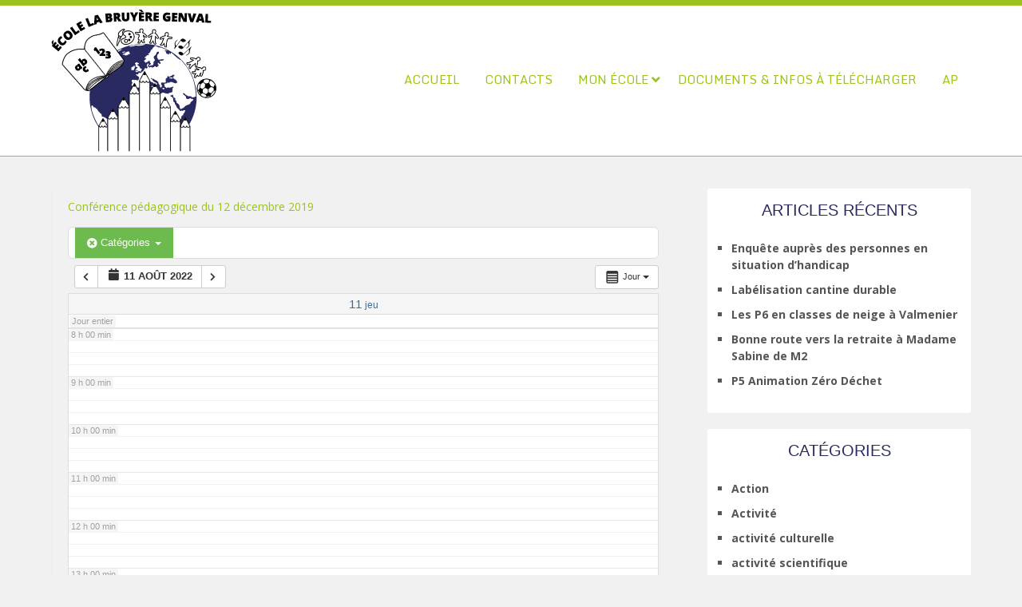

--- FILE ---
content_type: text/html; charset=UTF-8
request_url: https://ecoles.rixensart.be/genval/calendar/action~oneday/exact_date~1660168800/cat_ids~24,26,10,22,5/request_format~json/
body_size: 9314
content:
<!DOCTYPE html>

<html lang="fr-FR" xmlns:og="http://opengraphprotocol.org/schema/" xmlns:fb="http://www.facebook.com/2008/fbml">

<head>

<meta charset="UTF-8" />

<meta name="viewport" content="width=device-width" />

<link rel="profile" href="http://gmpg.org/xfn/11" />

<link rel="pingback" href="https://ecoles.rixensart.be/genval/xmlrpc.php" />

<title>Calendar &#8211; Ecole La Bruyère Genval</title>
<meta name='robots' content='max-image-preview:large' />
<link rel='dns-prefetch' href='//fonts.googleapis.com' />
<link rel="alternate" type="application/rss+xml" title="Ecole La Bruyère Genval &raquo; Flux" href="https://ecoles.rixensart.be/genval/feed/" />
<link rel="alternate" type="application/rss+xml" title="Ecole La Bruyère Genval &raquo; Flux des commentaires" href="https://ecoles.rixensart.be/genval/comments/feed/" />
<meta property="og:title" content="Calendar"/><meta property="og:type" content="article"/><meta property="og:url" content="https://ecoles.rixensart.be/genval/calendar/"/><meta property="og:description" content="Conférence pédagogique du 12 décembre 2019" /><meta property="og:site_name" content="NOM DE MON SITE"/><meta property="og:image" content=""/><link rel="image_src" href="" /><script>
window._wpemojiSettings = {"baseUrl":"https:\/\/s.w.org\/images\/core\/emoji\/15.0.3\/72x72\/","ext":".png","svgUrl":"https:\/\/s.w.org\/images\/core\/emoji\/15.0.3\/svg\/","svgExt":".svg","source":{"concatemoji":"https:\/\/ecoles.rixensart.be\/genval\/wp-includes\/js\/wp-emoji-release.min.js?ver=6.5.7"}};
/*! This file is auto-generated */
!function(i,n){var o,s,e;function c(e){try{var t={supportTests:e,timestamp:(new Date).valueOf()};sessionStorage.setItem(o,JSON.stringify(t))}catch(e){}}function p(e,t,n){e.clearRect(0,0,e.canvas.width,e.canvas.height),e.fillText(t,0,0);var t=new Uint32Array(e.getImageData(0,0,e.canvas.width,e.canvas.height).data),r=(e.clearRect(0,0,e.canvas.width,e.canvas.height),e.fillText(n,0,0),new Uint32Array(e.getImageData(0,0,e.canvas.width,e.canvas.height).data));return t.every(function(e,t){return e===r[t]})}function u(e,t,n){switch(t){case"flag":return n(e,"\ud83c\udff3\ufe0f\u200d\u26a7\ufe0f","\ud83c\udff3\ufe0f\u200b\u26a7\ufe0f")?!1:!n(e,"\ud83c\uddfa\ud83c\uddf3","\ud83c\uddfa\u200b\ud83c\uddf3")&&!n(e,"\ud83c\udff4\udb40\udc67\udb40\udc62\udb40\udc65\udb40\udc6e\udb40\udc67\udb40\udc7f","\ud83c\udff4\u200b\udb40\udc67\u200b\udb40\udc62\u200b\udb40\udc65\u200b\udb40\udc6e\u200b\udb40\udc67\u200b\udb40\udc7f");case"emoji":return!n(e,"\ud83d\udc26\u200d\u2b1b","\ud83d\udc26\u200b\u2b1b")}return!1}function f(e,t,n){var r="undefined"!=typeof WorkerGlobalScope&&self instanceof WorkerGlobalScope?new OffscreenCanvas(300,150):i.createElement("canvas"),a=r.getContext("2d",{willReadFrequently:!0}),o=(a.textBaseline="top",a.font="600 32px Arial",{});return e.forEach(function(e){o[e]=t(a,e,n)}),o}function t(e){var t=i.createElement("script");t.src=e,t.defer=!0,i.head.appendChild(t)}"undefined"!=typeof Promise&&(o="wpEmojiSettingsSupports",s=["flag","emoji"],n.supports={everything:!0,everythingExceptFlag:!0},e=new Promise(function(e){i.addEventListener("DOMContentLoaded",e,{once:!0})}),new Promise(function(t){var n=function(){try{var e=JSON.parse(sessionStorage.getItem(o));if("object"==typeof e&&"number"==typeof e.timestamp&&(new Date).valueOf()<e.timestamp+604800&&"object"==typeof e.supportTests)return e.supportTests}catch(e){}return null}();if(!n){if("undefined"!=typeof Worker&&"undefined"!=typeof OffscreenCanvas&&"undefined"!=typeof URL&&URL.createObjectURL&&"undefined"!=typeof Blob)try{var e="postMessage("+f.toString()+"("+[JSON.stringify(s),u.toString(),p.toString()].join(",")+"));",r=new Blob([e],{type:"text/javascript"}),a=new Worker(URL.createObjectURL(r),{name:"wpTestEmojiSupports"});return void(a.onmessage=function(e){c(n=e.data),a.terminate(),t(n)})}catch(e){}c(n=f(s,u,p))}t(n)}).then(function(e){for(var t in e)n.supports[t]=e[t],n.supports.everything=n.supports.everything&&n.supports[t],"flag"!==t&&(n.supports.everythingExceptFlag=n.supports.everythingExceptFlag&&n.supports[t]);n.supports.everythingExceptFlag=n.supports.everythingExceptFlag&&!n.supports.flag,n.DOMReady=!1,n.readyCallback=function(){n.DOMReady=!0}}).then(function(){return e}).then(function(){var e;n.supports.everything||(n.readyCallback(),(e=n.source||{}).concatemoji?t(e.concatemoji):e.wpemoji&&e.twemoji&&(t(e.twemoji),t(e.wpemoji)))}))}((window,document),window._wpemojiSettings);
</script>
<link rel='stylesheet' id='ai1ec_style-css' href='//ecoles.rixensart.be/genval/wp-content/plugins/all-in-one-event-calendar/public/themes-ai1ec/vortex/css/ai1ec_parsed_css.css?ver=3.0.0' media='all' />
<style id='wp-emoji-styles-inline-css'>

	img.wp-smiley, img.emoji {
		display: inline !important;
		border: none !important;
		box-shadow: none !important;
		height: 1em !important;
		width: 1em !important;
		margin: 0 0.07em !important;
		vertical-align: -0.1em !important;
		background: none !important;
		padding: 0 !important;
	}
</style>
<link rel='stylesheet' id='wp-block-library-css' href='https://ecoles.rixensart.be/genval/wp-includes/css/dist/block-library/style.min.css?ver=6.5.7' media='all' />
<style id='classic-theme-styles-inline-css'>
/*! This file is auto-generated */
.wp-block-button__link{color:#fff;background-color:#32373c;border-radius:9999px;box-shadow:none;text-decoration:none;padding:calc(.667em + 2px) calc(1.333em + 2px);font-size:1.125em}.wp-block-file__button{background:#32373c;color:#fff;text-decoration:none}
</style>
<style id='global-styles-inline-css'>
body{--wp--preset--color--black: #000000;--wp--preset--color--cyan-bluish-gray: #abb8c3;--wp--preset--color--white: #ffffff;--wp--preset--color--pale-pink: #f78da7;--wp--preset--color--vivid-red: #cf2e2e;--wp--preset--color--luminous-vivid-orange: #ff6900;--wp--preset--color--luminous-vivid-amber: #fcb900;--wp--preset--color--light-green-cyan: #7bdcb5;--wp--preset--color--vivid-green-cyan: #00d084;--wp--preset--color--pale-cyan-blue: #8ed1fc;--wp--preset--color--vivid-cyan-blue: #0693e3;--wp--preset--color--vivid-purple: #9b51e0;--wp--preset--gradient--vivid-cyan-blue-to-vivid-purple: linear-gradient(135deg,rgba(6,147,227,1) 0%,rgb(155,81,224) 100%);--wp--preset--gradient--light-green-cyan-to-vivid-green-cyan: linear-gradient(135deg,rgb(122,220,180) 0%,rgb(0,208,130) 100%);--wp--preset--gradient--luminous-vivid-amber-to-luminous-vivid-orange: linear-gradient(135deg,rgba(252,185,0,1) 0%,rgba(255,105,0,1) 100%);--wp--preset--gradient--luminous-vivid-orange-to-vivid-red: linear-gradient(135deg,rgba(255,105,0,1) 0%,rgb(207,46,46) 100%);--wp--preset--gradient--very-light-gray-to-cyan-bluish-gray: linear-gradient(135deg,rgb(238,238,238) 0%,rgb(169,184,195) 100%);--wp--preset--gradient--cool-to-warm-spectrum: linear-gradient(135deg,rgb(74,234,220) 0%,rgb(151,120,209) 20%,rgb(207,42,186) 40%,rgb(238,44,130) 60%,rgb(251,105,98) 80%,rgb(254,248,76) 100%);--wp--preset--gradient--blush-light-purple: linear-gradient(135deg,rgb(255,206,236) 0%,rgb(152,150,240) 100%);--wp--preset--gradient--blush-bordeaux: linear-gradient(135deg,rgb(254,205,165) 0%,rgb(254,45,45) 50%,rgb(107,0,62) 100%);--wp--preset--gradient--luminous-dusk: linear-gradient(135deg,rgb(255,203,112) 0%,rgb(199,81,192) 50%,rgb(65,88,208) 100%);--wp--preset--gradient--pale-ocean: linear-gradient(135deg,rgb(255,245,203) 0%,rgb(182,227,212) 50%,rgb(51,167,181) 100%);--wp--preset--gradient--electric-grass: linear-gradient(135deg,rgb(202,248,128) 0%,rgb(113,206,126) 100%);--wp--preset--gradient--midnight: linear-gradient(135deg,rgb(2,3,129) 0%,rgb(40,116,252) 100%);--wp--preset--font-size--small: 13px;--wp--preset--font-size--medium: 20px;--wp--preset--font-size--large: 36px;--wp--preset--font-size--x-large: 42px;--wp--preset--spacing--20: 0.44rem;--wp--preset--spacing--30: 0.67rem;--wp--preset--spacing--40: 1rem;--wp--preset--spacing--50: 1.5rem;--wp--preset--spacing--60: 2.25rem;--wp--preset--spacing--70: 3.38rem;--wp--preset--spacing--80: 5.06rem;--wp--preset--shadow--natural: 6px 6px 9px rgba(0, 0, 0, 0.2);--wp--preset--shadow--deep: 12px 12px 50px rgba(0, 0, 0, 0.4);--wp--preset--shadow--sharp: 6px 6px 0px rgba(0, 0, 0, 0.2);--wp--preset--shadow--outlined: 6px 6px 0px -3px rgba(255, 255, 255, 1), 6px 6px rgba(0, 0, 0, 1);--wp--preset--shadow--crisp: 6px 6px 0px rgba(0, 0, 0, 1);}:where(.is-layout-flex){gap: 0.5em;}:where(.is-layout-grid){gap: 0.5em;}body .is-layout-flex{display: flex;}body .is-layout-flex{flex-wrap: wrap;align-items: center;}body .is-layout-flex > *{margin: 0;}body .is-layout-grid{display: grid;}body .is-layout-grid > *{margin: 0;}:where(.wp-block-columns.is-layout-flex){gap: 2em;}:where(.wp-block-columns.is-layout-grid){gap: 2em;}:where(.wp-block-post-template.is-layout-flex){gap: 1.25em;}:where(.wp-block-post-template.is-layout-grid){gap: 1.25em;}.has-black-color{color: var(--wp--preset--color--black) !important;}.has-cyan-bluish-gray-color{color: var(--wp--preset--color--cyan-bluish-gray) !important;}.has-white-color{color: var(--wp--preset--color--white) !important;}.has-pale-pink-color{color: var(--wp--preset--color--pale-pink) !important;}.has-vivid-red-color{color: var(--wp--preset--color--vivid-red) !important;}.has-luminous-vivid-orange-color{color: var(--wp--preset--color--luminous-vivid-orange) !important;}.has-luminous-vivid-amber-color{color: var(--wp--preset--color--luminous-vivid-amber) !important;}.has-light-green-cyan-color{color: var(--wp--preset--color--light-green-cyan) !important;}.has-vivid-green-cyan-color{color: var(--wp--preset--color--vivid-green-cyan) !important;}.has-pale-cyan-blue-color{color: var(--wp--preset--color--pale-cyan-blue) !important;}.has-vivid-cyan-blue-color{color: var(--wp--preset--color--vivid-cyan-blue) !important;}.has-vivid-purple-color{color: var(--wp--preset--color--vivid-purple) !important;}.has-black-background-color{background-color: var(--wp--preset--color--black) !important;}.has-cyan-bluish-gray-background-color{background-color: var(--wp--preset--color--cyan-bluish-gray) !important;}.has-white-background-color{background-color: var(--wp--preset--color--white) !important;}.has-pale-pink-background-color{background-color: var(--wp--preset--color--pale-pink) !important;}.has-vivid-red-background-color{background-color: var(--wp--preset--color--vivid-red) !important;}.has-luminous-vivid-orange-background-color{background-color: var(--wp--preset--color--luminous-vivid-orange) !important;}.has-luminous-vivid-amber-background-color{background-color: var(--wp--preset--color--luminous-vivid-amber) !important;}.has-light-green-cyan-background-color{background-color: var(--wp--preset--color--light-green-cyan) !important;}.has-vivid-green-cyan-background-color{background-color: var(--wp--preset--color--vivid-green-cyan) !important;}.has-pale-cyan-blue-background-color{background-color: var(--wp--preset--color--pale-cyan-blue) !important;}.has-vivid-cyan-blue-background-color{background-color: var(--wp--preset--color--vivid-cyan-blue) !important;}.has-vivid-purple-background-color{background-color: var(--wp--preset--color--vivid-purple) !important;}.has-black-border-color{border-color: var(--wp--preset--color--black) !important;}.has-cyan-bluish-gray-border-color{border-color: var(--wp--preset--color--cyan-bluish-gray) !important;}.has-white-border-color{border-color: var(--wp--preset--color--white) !important;}.has-pale-pink-border-color{border-color: var(--wp--preset--color--pale-pink) !important;}.has-vivid-red-border-color{border-color: var(--wp--preset--color--vivid-red) !important;}.has-luminous-vivid-orange-border-color{border-color: var(--wp--preset--color--luminous-vivid-orange) !important;}.has-luminous-vivid-amber-border-color{border-color: var(--wp--preset--color--luminous-vivid-amber) !important;}.has-light-green-cyan-border-color{border-color: var(--wp--preset--color--light-green-cyan) !important;}.has-vivid-green-cyan-border-color{border-color: var(--wp--preset--color--vivid-green-cyan) !important;}.has-pale-cyan-blue-border-color{border-color: var(--wp--preset--color--pale-cyan-blue) !important;}.has-vivid-cyan-blue-border-color{border-color: var(--wp--preset--color--vivid-cyan-blue) !important;}.has-vivid-purple-border-color{border-color: var(--wp--preset--color--vivid-purple) !important;}.has-vivid-cyan-blue-to-vivid-purple-gradient-background{background: var(--wp--preset--gradient--vivid-cyan-blue-to-vivid-purple) !important;}.has-light-green-cyan-to-vivid-green-cyan-gradient-background{background: var(--wp--preset--gradient--light-green-cyan-to-vivid-green-cyan) !important;}.has-luminous-vivid-amber-to-luminous-vivid-orange-gradient-background{background: var(--wp--preset--gradient--luminous-vivid-amber-to-luminous-vivid-orange) !important;}.has-luminous-vivid-orange-to-vivid-red-gradient-background{background: var(--wp--preset--gradient--luminous-vivid-orange-to-vivid-red) !important;}.has-very-light-gray-to-cyan-bluish-gray-gradient-background{background: var(--wp--preset--gradient--very-light-gray-to-cyan-bluish-gray) !important;}.has-cool-to-warm-spectrum-gradient-background{background: var(--wp--preset--gradient--cool-to-warm-spectrum) !important;}.has-blush-light-purple-gradient-background{background: var(--wp--preset--gradient--blush-light-purple) !important;}.has-blush-bordeaux-gradient-background{background: var(--wp--preset--gradient--blush-bordeaux) !important;}.has-luminous-dusk-gradient-background{background: var(--wp--preset--gradient--luminous-dusk) !important;}.has-pale-ocean-gradient-background{background: var(--wp--preset--gradient--pale-ocean) !important;}.has-electric-grass-gradient-background{background: var(--wp--preset--gradient--electric-grass) !important;}.has-midnight-gradient-background{background: var(--wp--preset--gradient--midnight) !important;}.has-small-font-size{font-size: var(--wp--preset--font-size--small) !important;}.has-medium-font-size{font-size: var(--wp--preset--font-size--medium) !important;}.has-large-font-size{font-size: var(--wp--preset--font-size--large) !important;}.has-x-large-font-size{font-size: var(--wp--preset--font-size--x-large) !important;}
.wp-block-navigation a:where(:not(.wp-element-button)){color: inherit;}
:where(.wp-block-post-template.is-layout-flex){gap: 1.25em;}:where(.wp-block-post-template.is-layout-grid){gap: 1.25em;}
:where(.wp-block-columns.is-layout-flex){gap: 2em;}:where(.wp-block-columns.is-layout-grid){gap: 2em;}
.wp-block-pullquote{font-size: 1.5em;line-height: 1.6;}
</style>
<link rel='stylesheet' id='parent-style-css' href='https://ecoles.rixensart.be/genval/wp-content/themes/searchlight/style.css?ver=6.5.7' media='all' />
<link rel='stylesheet' id='searchlight-style-css' href='https://ecoles.rixensart.be/genval/wp-content/themes/searchlight_child/style.css?ver=6.5.7' media='all' />
<link rel='stylesheet' id='searchlight-gfonts1-css' href='//fonts.googleapis.com/css?family=Open+Sans%3A300italic%2C400italic%2C600italic%2C700italic%2C800italic%2C400%2C300%2C600%2C700%2C800&#038;ver=6.5.7' media='all' />
<link rel='stylesheet' id='searchlight-gfonts2-css' href='//fonts.googleapis.com/css?family=Monda%3A400%2C700&#038;ver=6.5.7' media='all' />
<link rel='stylesheet' id='font-awesome5-css' href='https://ecoles.rixensart.be/genval/wp-content/themes/searchlight/css/fawsome-all.css?ver=6.5.7' media='all' />
<link rel='stylesheet' id='searchlight-responsive-css' href='https://ecoles.rixensart.be/genval/wp-content/themes/searchlight/style-responsive.css?ver=6.5.7' media='all' />
<link rel='stylesheet' id='recent-posts-widget-with-thumbnails-public-style-css' href='https://ecoles.rixensart.be/genval/wp-content/plugins/recent-posts-widget-with-thumbnails/public.css?ver=7.1.1' media='all' />
<link rel='stylesheet' id='myStyleSheets-css' href='https://ecoles.rixensart.be/genval/wp-content/plugins/wp-latest-posts/css/wplp_front.css?ver=5.0.6' media='all' />
<script src="https://ecoles.rixensart.be/genval/wp-content/plugins/all-in-one-event-calendar/public/js_cache/calendar.js?ver=3.0.0" id="ai1ec_requirejs-js"></script>
<script src="https://ecoles.rixensart.be/genval/wp-includes/js/jquery/jquery.min.js?ver=3.7.1" id="jquery-core-js"></script>
<script src="https://ecoles.rixensart.be/genval/wp-includes/js/jquery/jquery-migrate.min.js?ver=3.4.1" id="jquery-migrate-js"></script>
<script src="https://ecoles.rixensart.be/genval/wp-content/themes/searchlight/js/menu.js?ver=6.5.7" id="searchlight-menu-style-js"></script>
<script src="https://ecoles.rixensart.be/genval/wp-content/themes/searchlight/js/fixedheader.js?ver=6.5.7" id="searchlight-fixed-header-js"></script>
<link rel="https://api.w.org/" href="https://ecoles.rixensart.be/genval/wp-json/" /><link rel="alternate" type="application/json" href="https://ecoles.rixensart.be/genval/wp-json/wp/v2/pages/211" /><link rel="EditURI" type="application/rsd+xml" title="RSD" href="https://ecoles.rixensart.be/genval/xmlrpc.php?rsd" />
<meta name="generator" content="WordPress 6.5.7" />
<link rel="canonical" href="https://ecoles.rixensart.be/genval/calendar/" />
<link rel='shortlink' href='https://ecoles.rixensart.be/genval/?p=211' />
<link rel="alternate" type="application/json+oembed" href="https://ecoles.rixensart.be/genval/wp-json/oembed/1.0/embed?url=https%3A%2F%2Fecoles.rixensart.be%2Fgenval%2Fcalendar%2F" />
<link rel="alternate" type="text/xml+oembed" href="https://ecoles.rixensart.be/genval/wp-json/oembed/1.0/embed?url=https%3A%2F%2Fecoles.rixensart.be%2Fgenval%2Fcalendar%2F&#038;format=xml" />
<style id="custom-background-css">
body.custom-background { background-color: #f1f1f1; }
</style>
	<link rel="icon" href="https://ecoles.rixensart.be/genval/wp-content/uploads/2017/02/cropped-Logo_EcoleBruyere_WEB-1-32x32.jpg" sizes="32x32" />
<link rel="icon" href="https://ecoles.rixensart.be/genval/wp-content/uploads/2017/02/cropped-Logo_EcoleBruyere_WEB-1-192x192.jpg" sizes="192x192" />
<link rel="apple-touch-icon" href="https://ecoles.rixensart.be/genval/wp-content/uploads/2017/02/cropped-Logo_EcoleBruyere_WEB-1-180x180.jpg" />
<meta name="msapplication-TileImage" content="https://ecoles.rixensart.be/genval/wp-content/uploads/2017/02/cropped-Logo_EcoleBruyere_WEB-1-270x270.jpg" />



</head>



<body class="page-template-default page page-id-211 custom-background" >

      <div id="resmwdt"></div>

      <div id ="header">

      <div id ="header-content">

		<!-- Site Titele and Description Goes Here -->

        <a id="logotitlecon" href="https://ecoles.rixensart.be/genval/"><img class="site-logo logotitle" src="https://ecoles.rixensart.be/genval/wp-content/uploads/2026/01/Logo_Ecole-LaBruyere-genval.png"/></a>

                

		<h2 class="site-title-hidden"></h2>

	    <!--<div id="top-menu-con">

	    
	    <div class="social social-link"><a href="#"target="_blank"> </a><a href="#"target="_blank"> </a><a href="#"target="_blank"> </a><a href="#"target="_blank"> </a><a href="#"target="_blank"> </a> </div>

		<div class="connumber">02/652 47 63</div><form role="search" method="get" class="search-form" action="https://ecoles.rixensart.be/genval/">
				<label>
					<span class="screen-reader-text">Rechercher :</span>
					<input type="search" class="search-field" placeholder="Rechercher…" value="" name="s" />
				</label>
				<input type="submit" class="search-submit" value="Rechercher" />
			</form>
       		

        </div> -->

        <!-- Site Main Menu Goes Here -->

         <div id="mobile-menu"></div>

        <nav id="main-menu-con">

		<div class="menu-menu-principal-container"><ul id="menu-menu-principal" class="menu"><li id="menu-item-46" class="menu-item menu-item-type-post_type menu-item-object-page menu-item-home menu-item-46"><a href="https://ecoles.rixensart.be/genval/">Accueil</a></li>
<li id="menu-item-43" class="menu-item menu-item-type-post_type menu-item-object-page menu-item-43"><a href="https://ecoles.rixensart.be/genval/contacts/">Contacts</a></li>
<li id="menu-item-179" class="menu-item menu-item-type-post_type menu-item-object-page menu-item-has-children menu-item-179"><a href="https://ecoles.rixensart.be/genval/a-propos/">Mon école</a>
<ul class="sub-menu">
	<li id="menu-item-6985" class="menu-item menu-item-type-post_type menu-item-object-page menu-item-6985"><a href="https://ecoles.rixensart.be/genval/a-propos/actualites/">Actualités</a></li>
	<li id="menu-item-971" class="menu-item menu-item-type-post_type menu-item-object-page menu-item-971"><a href="https://ecoles.rixensart.be/genval/a-propos/fancy-fair/">Photos de l&#8217;année scolaire</a></li>
	<li id="menu-item-142" class="menu-item menu-item-type-post_type menu-item-object-page menu-item-142"><a href="https://ecoles.rixensart.be/genval/a-propos/repas-chauds/">Repas chauds</a></li>
	<li id="menu-item-143" class="menu-item menu-item-type-post_type menu-item-object-page menu-item-143"><a href="https://ecoles.rixensart.be/genval/a-propos/horaires/">Horaires</a></li>
	<li id="menu-item-39" class="menu-item menu-item-type-post_type menu-item-object-page menu-item-39"><a href="https://ecoles.rixensart.be/genval/a-propos/apres-15h/">Après 15h …</a></li>
	<li id="menu-item-40" class="menu-item menu-item-type-post_type menu-item-object-page menu-item-40"><a href="https://ecoles.rixensart.be/genval/a-propos/les-equipes/">Les équipes</a></li>
	<li id="menu-item-41" class="menu-item menu-item-type-post_type menu-item-object-page menu-item-41"><a href="https://ecoles.rixensart.be/genval/a-propos/organisation/">Organisation</a></li>
	<li id="menu-item-146" class="menu-item menu-item-type-post_type menu-item-object-page menu-item-146"><a href="https://ecoles.rixensart.be/genval/a-propos/liens-utiles/">Liens utiles</a></li>
	<li id="menu-item-141" class="menu-item menu-item-type-post_type menu-item-object-page menu-item-141"><a href="https://ecoles.rixensart.be/genval/a-propos/le-plaisir-de-lire/">RALLYE LECTURE</a></li>
	<li id="menu-item-42" class="menu-item menu-item-type-post_type menu-item-object-page menu-item-42"><a href="https://ecoles.rixensart.be/genval/a-propos/projet/">Le projet d’école, éducatif &#038; pédagogique – R.O.I Règlement d’ordre intérieur</a></li>
</ul>
</li>
<li id="menu-item-36" class="menu-item menu-item-type-post_type menu-item-object-page menu-item-36"><a href="https://ecoles.rixensart.be/genval/documents/">Documents &#038; infos à télécharger</a></li>
<li id="menu-item-7537" class="menu-item menu-item-type-post_type menu-item-object-page menu-item-7537"><a href="https://ecoles.rixensart.be/genval/ap/">AP</a></li>
</ul></div>
        </nav>

      

      </div><!-- header-content -->

      </div><!-- header -->

      <div class="headerheight"> </div>

      <div id="topadjust"></div><div id="container">



<div id="content">

          

	
    

	<div class="post-211 page type-page status-publish hentry" id="post-211">

    

    	<div class="post-container">
 
		

        	<div class="entrytext">

            	<h1 class="page-title">Calendar</h1>
        		<div class="content-ver-sep"> </div>

				<!-- START All-in-One Event Calendar Plugin - Version 3.0.0 -->
<div id="ai1ec-container"
	 class="ai1ec-main-container ">
	<p><a href="https://ecoles.rixensart.be/genval/wp-content/uploads/2019/11/peda.pdf">Conférence pédagogique du 12 décembre 2019</a></p>

	<div id="ai1ec-calendar" class="timely ai1ec-calendar">
					
						<div class="timely ai1ec-calendar-toolbar ai1ec-clearfix
		">
		<ul class="ai1ec-nav ai1ec-nav-pills ai1ec-pull-left ai1ec-filters">
			<li class="ai1ec-dropdown ai1ec-category-filter ai1ec-cat-filter
	ai1ec-active"
	data-slug="cat">
	<a class="ai1ec-dropdown-toggle" data-toggle="ai1ec-dropdown">
		<i class="ai1ec-fa ai1ec-fa-folder-open"></i>
		<span class="ai1ec-clear-filter ai1ec-tooltip-trigger"
			data-href="https://ecoles.rixensart.be/genval/calendar/action~oneday/exact_date~1660168800/request_format~json/"
			data-type="json"
			title=" Effacer le filtre de catégorie ">
			<i class="ai1ec-fa ai1ec-fa-times-circle"></i>
		</span>
		Catégories
		<span class="ai1ec-caret"></span>
	</a>
	<div class="ai1ec-dropdown-menu">
					<div data-term="87"
				>
				<a class="ai1ec-load-view ai1ec-category ai1ec-cat"
										data-type="json"
					href="https://ecoles.rixensart.be/genval/calendar/action~oneday/exact_date~1660168800/cat_ids~24,26,10,22,5,87/request_format~json/">
											<span class="ai1ec-color-swatch-empty"></span>
										Accueil
				</a>
			</div>
					<div data-term="38"
				>
				<a class="ai1ec-load-view ai1ec-category ai1ec-cat"
										data-type="json"
					href="https://ecoles.rixensart.be/genval/calendar/action~oneday/exact_date~1660168800/cat_ids~24,26,10,22,5,38/request_format~json/">
											<span class="ai1ec-color-swatch-empty"></span>
										Animation
				</a>
			</div>
					<div data-term="10"
									class="ai1ec-active"
				>
				<a class="ai1ec-load-view ai1ec-category ai1ec-cat"
										data-type="json"
					href="https://ecoles.rixensart.be/genval/calendar/action~oneday/exact_date~1660168800/cat_ids~24,26,22,5/request_format~json/">
											<span class="ai1ec-color-swatch-empty"></span>
										Annonce
				</a>
			</div>
					<div data-term="12"
				>
				<a class="ai1ec-load-view ai1ec-category ai1ec-cat"
										data-type="json"
					href="https://ecoles.rixensart.be/genval/calendar/action~oneday/exact_date~1660168800/cat_ids~24,26,10,22,5,12/request_format~json/">
											<span class="ai1ec-color-swatch-empty"></span>
										Association des Parents
				</a>
			</div>
					<div data-term="91"
				>
				<a class="ai1ec-load-view ai1ec-category ai1ec-cat"
										data-type="json"
					href="https://ecoles.rixensart.be/genval/calendar/action~oneday/exact_date~1660168800/cat_ids~24,26,10,22,5,91/request_format~json/">
											<span class="ai1ec-color-swatch-empty"></span>
										Barbecue
				</a>
			</div>
					<div data-term="47"
				>
				<a class="ai1ec-load-view ai1ec-category ai1ec-cat"
										data-type="json"
					href="https://ecoles.rixensart.be/genval/calendar/action~oneday/exact_date~1660168800/cat_ids~24,26,10,22,5,47/request_format~json/">
											<span class="ai1ec-color-swatch-empty"></span>
										Brocante
				</a>
			</div>
					<div data-term="26"
									class="ai1ec-active"
				>
				<a class="ai1ec-load-view ai1ec-category ai1ec-cat"
										data-type="json"
					href="https://ecoles.rixensart.be/genval/calendar/action~oneday/exact_date~1660168800/cat_ids~24,10,22,5/request_format~json/">
											<span class="ai1ec-color-swatch-empty"></span>
										CEB
				</a>
			</div>
					<div data-term="94"
				>
				<a class="ai1ec-load-view ai1ec-category ai1ec-cat"
										data-type="json"
					href="https://ecoles.rixensart.be/genval/calendar/action~oneday/exact_date~1660168800/cat_ids~24,26,10,22,5,94/request_format~json/">
											<span class="ai1ec-color-swatch-empty"></span>
										Cérémonie remise des diplomes
				</a>
			</div>
					<div data-term="45"
				>
				<a class="ai1ec-load-view ai1ec-category ai1ec-cat"
										data-type="json"
					href="https://ecoles.rixensart.be/genval/calendar/action~oneday/exact_date~1660168800/cat_ids~24,26,10,22,5,45/request_format~json/">
											<span class="ai1ec-color-swatch-empty"></span>
										Classes de neige
				</a>
			</div>
					<div data-term="79"
				>
				<a class="ai1ec-load-view ai1ec-category ai1ec-cat"
										data-type="json"
					href="https://ecoles.rixensart.be/genval/calendar/action~oneday/exact_date~1660168800/cat_ids~24,26,10,22,5,79/request_format~json/">
											<span class="ai1ec-color-swatch-empty"></span>
										Classes de sports &amp; sciences
				</a>
			</div>
					<div data-term="58"
				>
				<a class="ai1ec-load-view ai1ec-category ai1ec-cat"
										data-type="json"
					href="https://ecoles.rixensart.be/genval/calendar/action~oneday/exact_date~1660168800/cat_ids~24,26,10,22,5,58/request_format~json/">
											<span class="ai1ec-color-swatch-empty"></span>
										Classes Mammouths
				</a>
			</div>
					<div data-term="22"
									class="ai1ec-active"
				>
				<a class="ai1ec-load-view ai1ec-category ai1ec-cat"
										data-type="json"
					href="https://ecoles.rixensart.be/genval/calendar/action~oneday/exact_date~1660168800/cat_ids~24,26,10,5/request_format~json/">
											<span class="ai1ec-color-swatch-empty"></span>
										Conférence pédagogique
				</a>
			</div>
					<div data-term="95"
				>
				<a class="ai1ec-load-view ai1ec-category ai1ec-cat"
										data-type="json"
					href="https://ecoles.rixensart.be/genval/calendar/action~oneday/exact_date~1660168800/cat_ids~24,26,10,22,5,95/request_format~json/">
											<span class="ai1ec-color-swatch-empty"></span>
										Congés
				</a>
			</div>
					<div data-term="88"
				>
				<a class="ai1ec-load-view ai1ec-category ai1ec-cat"
										data-type="json"
					href="https://ecoles.rixensart.be/genval/calendar/action~oneday/exact_date~1660168800/cat_ids~24,26,10,22,5,88/request_format~json/">
											<span class="ai1ec-color-swatch-empty"></span>
										Cross
				</a>
			</div>
					<div data-term="7"
				>
				<a class="ai1ec-load-view ai1ec-category ai1ec-cat"
										data-type="json"
					href="https://ecoles.rixensart.be/genval/calendar/action~oneday/exact_date~1660168800/cat_ids~24,26,10,22,5,7/request_format~json/">
											<span class="ai1ec-color-swatch-empty"></span>
										Événement
				</a>
			</div>
					<div data-term="5"
									class="ai1ec-active"
				>
				<a class="ai1ec-load-view ai1ec-category ai1ec-cat"
										data-type="json"
					href="https://ecoles.rixensart.be/genval/calendar/action~oneday/exact_date~1660168800/cat_ids~24,26,10,22/request_format~json/">
											<span class="ai1ec-color-swatch-empty"></span>
										Excursion
				</a>
			</div>
					<div data-term="24"
									class="ai1ec-active"
				>
				<a class="ai1ec-load-view ai1ec-category ai1ec-cat"
										data-type="json"
					href="https://ecoles.rixensart.be/genval/calendar/action~oneday/exact_date~1660168800/cat_ids~26,10,22,5/request_format~json/">
											<span class="ai1ec-color-swatch-empty"></span>
										Fancy Fair
				</a>
			</div>
					<div data-term="52"
				>
				<a class="ai1ec-load-view ai1ec-category ai1ec-cat"
										data-type="json"
					href="https://ecoles.rixensart.be/genval/calendar/action~oneday/exact_date~1660168800/cat_ids~24,26,10,22,5,52/request_format~json/">
											<span class="ai1ec-color-swatch-empty"></span>
										Fête de l'école
				</a>
			</div>
					<div data-term="96"
				>
				<a class="ai1ec-load-view ai1ec-category ai1ec-cat"
										data-type="json"
					href="https://ecoles.rixensart.be/genval/calendar/action~oneday/exact_date~1660168800/cat_ids~24,26,10,22,5,96/request_format~json/">
											<span class="ai1ec-color-swatch-empty"></span>
										Jeunesses musicales
				</a>
			</div>
					<div data-term="75"
				>
				<a class="ai1ec-load-view ai1ec-category ai1ec-cat"
										data-type="json"
					href="https://ecoles.rixensart.be/genval/calendar/action~oneday/exact_date~1660168800/cat_ids~24,26,10,22,5,75/request_format~json/">
											<span class="ai1ec-color-swatch-empty"></span>
										Jour férié
				</a>
			</div>
					<div data-term="77"
				>
				<a class="ai1ec-load-view ai1ec-category ai1ec-cat"
										data-type="json"
					href="https://ecoles.rixensart.be/genval/calendar/action~oneday/exact_date~1660168800/cat_ids~24,26,10,22,5,77/request_format~json/">
											<span class="ai1ec-color-swatch-empty"></span>
										Journée sportive
				</a>
			</div>
					<div data-term="40"
				>
				<a class="ai1ec-load-view ai1ec-category ai1ec-cat"
										data-type="json"
					href="https://ecoles.rixensart.be/genval/calendar/action~oneday/exact_date~1660168800/cat_ids~24,26,10,22,5,40/request_format~json/">
											<span class="ai1ec-color-swatch-empty"></span>
										M1
				</a>
			</div>
					<div data-term="41"
				>
				<a class="ai1ec-load-view ai1ec-category ai1ec-cat"
										data-type="json"
					href="https://ecoles.rixensart.be/genval/calendar/action~oneday/exact_date~1660168800/cat_ids~24,26,10,22,5,41/request_format~json/">
											<span class="ai1ec-color-swatch-empty"></span>
										M2
				</a>
			</div>
					<div data-term="42"
				>
				<a class="ai1ec-load-view ai1ec-category ai1ec-cat"
										data-type="json"
					href="https://ecoles.rixensart.be/genval/calendar/action~oneday/exact_date~1660168800/cat_ids~24,26,10,22,5,42/request_format~json/">
											<span class="ai1ec-color-swatch-empty"></span>
										M3
				</a>
			</div>
					<div data-term="62"
				>
				<a class="ai1ec-load-view ai1ec-category ai1ec-cat"
										data-type="json"
					href="https://ecoles.rixensart.be/genval/calendar/action~oneday/exact_date~1660168800/cat_ids~24,26,10,22,5,62/request_format~json/">
											<span class="ai1ec-color-swatch-empty"></span>
										Marché de Noël
				</a>
			</div>
					<div data-term="78"
				>
				<a class="ai1ec-load-view ai1ec-category ai1ec-cat"
										data-type="json"
					href="https://ecoles.rixensart.be/genval/calendar/action~oneday/exact_date~1660168800/cat_ids~24,26,10,22,5,78/request_format~json/">
											<span class="ai1ec-color-swatch-empty"></span>
										MIDIFOOT
				</a>
			</div>
					<div data-term="39"
				>
				<a class="ai1ec-load-view ai1ec-category ai1ec-cat"
										data-type="json"
					href="https://ecoles.rixensart.be/genval/calendar/action~oneday/exact_date~1660168800/cat_ids~24,26,10,22,5,39/request_format~json/">
											<span class="ai1ec-color-swatch-empty"></span>
										P1
				</a>
			</div>
					<div data-term="35"
				>
				<a class="ai1ec-load-view ai1ec-category ai1ec-cat"
										data-type="json"
					href="https://ecoles.rixensart.be/genval/calendar/action~oneday/exact_date~1660168800/cat_ids~24,26,10,22,5,35/request_format~json/">
											<span class="ai1ec-color-swatch-empty"></span>
										P2
				</a>
			</div>
					<div data-term="34"
				>
				<a class="ai1ec-load-view ai1ec-category ai1ec-cat"
										data-type="json"
					href="https://ecoles.rixensart.be/genval/calendar/action~oneday/exact_date~1660168800/cat_ids~24,26,10,22,5,34/request_format~json/">
											<span class="ai1ec-color-swatch-empty"></span>
										P3
				</a>
			</div>
					<div data-term="36"
				>
				<a class="ai1ec-load-view ai1ec-category ai1ec-cat"
										data-type="json"
					href="https://ecoles.rixensart.be/genval/calendar/action~oneday/exact_date~1660168800/cat_ids~24,26,10,22,5,36/request_format~json/">
											<span class="ai1ec-color-swatch-empty"></span>
										P4
				</a>
			</div>
					<div data-term="37"
				>
				<a class="ai1ec-load-view ai1ec-category ai1ec-cat"
										data-type="json"
					href="https://ecoles.rixensart.be/genval/calendar/action~oneday/exact_date~1660168800/cat_ids~24,26,10,22,5,37/request_format~json/">
											<span class="ai1ec-color-swatch-empty"></span>
										P5
				</a>
			</div>
					<div data-term="30"
				>
				<a class="ai1ec-load-view ai1ec-category ai1ec-cat"
										data-type="json"
					href="https://ecoles.rixensart.be/genval/calendar/action~oneday/exact_date~1660168800/cat_ids~24,26,10,22,5,30/request_format~json/">
											<span class="ai1ec-color-swatch-empty"></span>
										P6
				</a>
			</div>
					<div data-term="48"
				>
				<a class="ai1ec-load-view ai1ec-category ai1ec-cat"
										data-type="json"
					href="https://ecoles.rixensart.be/genval/calendar/action~oneday/exact_date~1660168800/cat_ids~24,26,10,22,5,48/request_format~json/">
											<span class="ai1ec-color-swatch-empty"></span>
										Photo
				</a>
			</div>
					<div data-term="76"
				>
				<a class="ai1ec-load-view ai1ec-category ai1ec-cat"
										data-type="json"
					href="https://ecoles.rixensart.be/genval/calendar/action~oneday/exact_date~1660168800/cat_ids~24,26,10,22,5,76/request_format~json/">
											<span class="ai1ec-color-swatch-empty"></span>
										photos
				</a>
			</div>
					<div data-term="90"
				>
				<a class="ai1ec-load-view ai1ec-category ai1ec-cat"
										data-type="json"
					href="https://ecoles.rixensart.be/genval/calendar/action~oneday/exact_date~1660168800/cat_ids~24,26,10,22,5,90/request_format~json/">
											<span class="ai1ec-color-swatch-empty"></span>
										Saint-Nicolas
				</a>
			</div>
					<div data-term="92"
				>
				<a class="ai1ec-load-view ai1ec-category ai1ec-cat"
										data-type="json"
					href="https://ecoles.rixensart.be/genval/calendar/action~oneday/exact_date~1660168800/cat_ids~24,26,10,22,5,92/request_format~json/">
											<span class="ai1ec-color-swatch-empty"></span>
										Sortie scolaire
				</a>
			</div>
					<div data-term="89"
				>
				<a class="ai1ec-load-view ai1ec-category ai1ec-cat"
										data-type="json"
					href="https://ecoles.rixensart.be/genval/calendar/action~oneday/exact_date~1660168800/cat_ids~24,26,10,22,5,89/request_format~json/">
											<span class="ai1ec-color-swatch-empty"></span>
										Spectacle
				</a>
			</div>
					<div data-term="93"
				>
				<a class="ai1ec-load-view ai1ec-category ai1ec-cat"
										data-type="json"
					href="https://ecoles.rixensart.be/genval/calendar/action~oneday/exact_date~1660168800/cat_ids~24,26,10,22,5,93/request_format~json/">
											<span class="ai1ec-color-swatch-empty"></span>
										Spectacle à l'école
				</a>
			</div>
					<div data-term="6"
				>
				<a class="ai1ec-load-view ai1ec-category ai1ec-cat"
										data-type="json"
					href="https://ecoles.rixensart.be/genval/calendar/action~oneday/exact_date~1660168800/cat_ids~24,26,10,22,5,6/request_format~json/">
											<span class="ai1ec-color-swatch-empty"></span>
										Théâtre
				</a>
			</div>
					<div data-term="43"
				>
				<a class="ai1ec-load-view ai1ec-category ai1ec-cat"
										data-type="json"
					href="https://ecoles.rixensart.be/genval/calendar/action~oneday/exact_date~1660168800/cat_ids~24,26,10,22,5,43/request_format~json/">
											<span class="ai1ec-color-swatch-empty"></span>
										Visite médicale
				</a>
			</div>
					<div data-term="64"
				>
				<a class="ai1ec-load-view ai1ec-category ai1ec-cat"
										data-type="json"
					href="https://ecoles.rixensart.be/genval/calendar/action~oneday/exact_date~1660168800/cat_ids~24,26,10,22,5,64/request_format~json/">
											<span class="ai1ec-color-swatch-empty"></span>
										Voyage scolaire
				</a>
			</div>
			</div>
</li>


			
					</ul>
		<div class="ai1ec-pull-right">
					
				</div>
	</div>
		<div id="ai1ec-calendar-view-container"
			 class="ai1ec-calendar-view-container">
			<div id="ai1ec-calendar-view-loading"
				 class="ai1ec-loading ai1ec-calendar-view-loading"></div>
			<div id="ai1ec-calendar-view" class="ai1ec-calendar-view">
				<div class="ai1ec-clearfix">
		<div class="ai1ec-views-dropdown ai1ec-btn-group ai1ec-pull-right">
		<a class="ai1ec-btn ai1ec-btn-sm ai1ec-btn-default ai1ec-dropdown-toggle"
			data-toggle="ai1ec-dropdown">
			<i class="ai1ec-icon-oneday ai1ec-view-icon"></i>
			<span class="ai1ec-hidden-xs ai1ec-hidden-sm">
				Jour
			</span>
			<span class="ai1ec-caret"></span>
		</a>
		<div class="ai1ec-dropdown-menu">
							<div class=""
					data-action="agenda">
					<a id="ai1ec-view-agenda"
						data-type="json"
						class="ai1ec-load-view agenda"
						href="https://ecoles.rixensart.be/genval/calendar/action~agenda/exact_date~1660168800/cat_ids~24,26,10,22,5/request_format~json/">
						<i class="ai1ec-icon-agenda ai1ec-view-icon"></i>
						<span class="ai1ec-hidden-xs ai1ec-hidden-sm">
							Agenda
						</span>
					</a>
				</div>
							<div class="ai1ec-active"
					data-action="oneday">
					<a id="ai1ec-view-oneday"
						data-type="json"
						class="ai1ec-load-view oneday"
						href="https://ecoles.rixensart.be/genval/calendar/action~oneday/exact_date~1660168800/cat_ids~24,26,10,22,5/request_format~json/">
						<i class="ai1ec-icon-oneday ai1ec-view-icon"></i>
						<span class="ai1ec-hidden-xs ai1ec-hidden-sm">
							Jour
						</span>
					</a>
				</div>
							<div class=""
					data-action="month">
					<a id="ai1ec-view-month"
						data-type="json"
						class="ai1ec-load-view month"
						href="https://ecoles.rixensart.be/genval/calendar/action~month/exact_date~1660168800/cat_ids~24,26,10,22,5/request_format~json/">
						<i class="ai1ec-icon-month ai1ec-view-icon"></i>
						<span class="ai1ec-hidden-xs ai1ec-hidden-sm">
							Mois
						</span>
					</a>
				</div>
							<div class=""
					data-action="week">
					<a id="ai1ec-view-week"
						data-type="json"
						class="ai1ec-load-view week"
						href="https://ecoles.rixensart.be/genval/calendar/action~week/exact_date~1660168800/cat_ids~24,26,10,22,5/request_format~json/">
						<i class="ai1ec-icon-week ai1ec-view-icon"></i>
						<span class="ai1ec-hidden-xs ai1ec-hidden-sm">
							Semaine
						</span>
					</a>
				</div>
					</div>
	</div>

	<div class="ai1ec-title-buttons ai1ec-btn-toolbar">
		
		<div class="ai1ec-pagination ai1ec-btn-group">
						<a class="ai1ec-prev-day ai1ec-load-view ai1ec-btn ai1ec-btn-sm
				ai1ec-btn-default "
				data-type="json"
				href="https&#x3A;&#x2F;&#x2F;ecoles.rixensart.be&#x2F;genval&#x2F;calendar&#x2F;action&#x7E;oneday&#x2F;exact_date&#x7E;1660082400&#x2F;cat_ids&#x7E;24,26,10,22,5&#x2F;request_format&#x7E;json&#x2F;">
				<i class="ai1ec-fa ai1ec-fa-chevron-left"></i>
			</a>
								<a
	class="ai1ec-minical-trigger ai1ec-btn ai1ec-btn-sm ai1ec-btn-default
    ai1ec-tooltip-trigger"
			data-date="10/8/2022"
			data-date-format="d/m/yyyy"
			data-date-weekstart="1"
			href="#"
			data-href="https://ecoles.rixensart.be/genval/calendar/action~oneday/exact_date~__DATE__/cat_ids~24,26,10,22,5/"
			data-lang="fr-FR"
		data-type="json"
	title="Choisissez une date au moyen du calendrier"
	>
	<i class="ai1ec-fa ai1ec-fa-calendar-o ai1ec-fa-fw ai1ec-fa-lg"></i>
  <span class="ai1ec-calendar-title">11 août 2022</span>
  <span class="ai1ec-calendar-title-short"></span>
</a>

								<a class="ai1ec-next-day ai1ec-load-view ai1ec-btn ai1ec-btn-sm
				ai1ec-btn-default "
				data-type="json"
				href="https&#x3A;&#x2F;&#x2F;ecoles.rixensart.be&#x2F;genval&#x2F;calendar&#x2F;action&#x7E;oneday&#x2F;exact_date&#x7E;1660255200&#x2F;cat_ids&#x7E;24,26,10,22,5&#x2F;request_format&#x7E;json&#x2F;">
				<i class="ai1ec-fa ai1ec-fa-chevron-right"></i>
			</a>
			</div>

		
					
			</div>
			
	</div>


<table class="ai1ec-oneday-view-original">
	<thead>
		<tr>
							<th class="ai1ec-weekday
					">
															<a class="ai1ec-load-view" href=""
						data-type="json">
						<span class="ai1ec-weekday-date">11</span>
						<span class="ai1ec-weekday-day">jeu</span>
					</a>
				</th>
					</tr>
		<tr>
							<td class="ai1ec-allday-events
					">

											<div class="ai1ec-allday-label">Jour entier</div>
					
					 
				</td>
			 		</tr>

	</thead>
	<tbody>
		<tr class="ai1ec-oneday">
							<td >

											<div class="ai1ec-grid-container">
															<div class="ai1ec-hour-marker
									"
									style="top: 0px;">
									<div>
										0 h 00 min
									</div>
								</div>
																	<div class="ai1ec-quarter-marker"
										style="top: 15px;"></div>
																	<div class="ai1ec-quarter-marker"
										style="top: 30px;"></div>
																	<div class="ai1ec-quarter-marker"
										style="top: 45px;"></div>
																							<div class="ai1ec-hour-marker
									"
									style="top: 60px;">
									<div>
										1 h 00 min
									</div>
								</div>
																	<div class="ai1ec-quarter-marker"
										style="top: 75px;"></div>
																	<div class="ai1ec-quarter-marker"
										style="top: 90px;"></div>
																	<div class="ai1ec-quarter-marker"
										style="top: 105px;"></div>
																							<div class="ai1ec-hour-marker
									"
									style="top: 120px;">
									<div>
										2 h 00 min
									</div>
								</div>
																	<div class="ai1ec-quarter-marker"
										style="top: 135px;"></div>
																	<div class="ai1ec-quarter-marker"
										style="top: 150px;"></div>
																	<div class="ai1ec-quarter-marker"
										style="top: 165px;"></div>
																							<div class="ai1ec-hour-marker
									"
									style="top: 180px;">
									<div>
										3 h 00 min
									</div>
								</div>
																	<div class="ai1ec-quarter-marker"
										style="top: 195px;"></div>
																	<div class="ai1ec-quarter-marker"
										style="top: 210px;"></div>
																	<div class="ai1ec-quarter-marker"
										style="top: 225px;"></div>
																							<div class="ai1ec-hour-marker
									"
									style="top: 240px;">
									<div>
										4 h 00 min
									</div>
								</div>
																	<div class="ai1ec-quarter-marker"
										style="top: 255px;"></div>
																	<div class="ai1ec-quarter-marker"
										style="top: 270px;"></div>
																	<div class="ai1ec-quarter-marker"
										style="top: 285px;"></div>
																							<div class="ai1ec-hour-marker
									"
									style="top: 300px;">
									<div>
										5 h 00 min
									</div>
								</div>
																	<div class="ai1ec-quarter-marker"
										style="top: 315px;"></div>
																	<div class="ai1ec-quarter-marker"
										style="top: 330px;"></div>
																	<div class="ai1ec-quarter-marker"
										style="top: 345px;"></div>
																							<div class="ai1ec-hour-marker
									"
									style="top: 360px;">
									<div>
										6 h 00 min
									</div>
								</div>
																	<div class="ai1ec-quarter-marker"
										style="top: 375px;"></div>
																	<div class="ai1ec-quarter-marker"
										style="top: 390px;"></div>
																	<div class="ai1ec-quarter-marker"
										style="top: 405px;"></div>
																							<div class="ai1ec-hour-marker
									"
									style="top: 420px;">
									<div>
										7 h 00 min
									</div>
								</div>
																	<div class="ai1ec-quarter-marker"
										style="top: 435px;"></div>
																	<div class="ai1ec-quarter-marker"
										style="top: 450px;"></div>
																	<div class="ai1ec-quarter-marker"
										style="top: 465px;"></div>
																							<div class="ai1ec-hour-marker
									ai1ec-business-hour"
									style="top: 480px;">
									<div>
										8 h 00 min
									</div>
								</div>
																	<div class="ai1ec-quarter-marker"
										style="top: 495px;"></div>
																	<div class="ai1ec-quarter-marker"
										style="top: 510px;"></div>
																	<div class="ai1ec-quarter-marker"
										style="top: 525px;"></div>
																							<div class="ai1ec-hour-marker
									ai1ec-business-hour"
									style="top: 540px;">
									<div>
										9 h 00 min
									</div>
								</div>
																	<div class="ai1ec-quarter-marker"
										style="top: 555px;"></div>
																	<div class="ai1ec-quarter-marker"
										style="top: 570px;"></div>
																	<div class="ai1ec-quarter-marker"
										style="top: 585px;"></div>
																							<div class="ai1ec-hour-marker
									ai1ec-business-hour"
									style="top: 600px;">
									<div>
										10 h 00 min
									</div>
								</div>
																	<div class="ai1ec-quarter-marker"
										style="top: 615px;"></div>
																	<div class="ai1ec-quarter-marker"
										style="top: 630px;"></div>
																	<div class="ai1ec-quarter-marker"
										style="top: 645px;"></div>
																							<div class="ai1ec-hour-marker
									ai1ec-business-hour"
									style="top: 660px;">
									<div>
										11 h 00 min
									</div>
								</div>
																	<div class="ai1ec-quarter-marker"
										style="top: 675px;"></div>
																	<div class="ai1ec-quarter-marker"
										style="top: 690px;"></div>
																	<div class="ai1ec-quarter-marker"
										style="top: 705px;"></div>
																							<div class="ai1ec-hour-marker
									ai1ec-business-hour"
									style="top: 720px;">
									<div>
										12 h 00 min
									</div>
								</div>
																	<div class="ai1ec-quarter-marker"
										style="top: 735px;"></div>
																	<div class="ai1ec-quarter-marker"
										style="top: 750px;"></div>
																	<div class="ai1ec-quarter-marker"
										style="top: 765px;"></div>
																							<div class="ai1ec-hour-marker
									ai1ec-business-hour"
									style="top: 780px;">
									<div>
										13 h 00 min
									</div>
								</div>
																	<div class="ai1ec-quarter-marker"
										style="top: 795px;"></div>
																	<div class="ai1ec-quarter-marker"
										style="top: 810px;"></div>
																	<div class="ai1ec-quarter-marker"
										style="top: 825px;"></div>
																							<div class="ai1ec-hour-marker
									ai1ec-business-hour"
									style="top: 840px;">
									<div>
										14 h 00 min
									</div>
								</div>
																	<div class="ai1ec-quarter-marker"
										style="top: 855px;"></div>
																	<div class="ai1ec-quarter-marker"
										style="top: 870px;"></div>
																	<div class="ai1ec-quarter-marker"
										style="top: 885px;"></div>
																							<div class="ai1ec-hour-marker
									ai1ec-business-hour"
									style="top: 900px;">
									<div>
										15 h 00 min
									</div>
								</div>
																	<div class="ai1ec-quarter-marker"
										style="top: 915px;"></div>
																	<div class="ai1ec-quarter-marker"
										style="top: 930px;"></div>
																	<div class="ai1ec-quarter-marker"
										style="top: 945px;"></div>
																							<div class="ai1ec-hour-marker
									ai1ec-business-hour"
									style="top: 960px;">
									<div>
										16 h 00 min
									</div>
								</div>
																	<div class="ai1ec-quarter-marker"
										style="top: 975px;"></div>
																	<div class="ai1ec-quarter-marker"
										style="top: 990px;"></div>
																	<div class="ai1ec-quarter-marker"
										style="top: 1005px;"></div>
																							<div class="ai1ec-hour-marker
									ai1ec-business-hour"
									style="top: 1020px;">
									<div>
										17 h 00 min
									</div>
								</div>
																	<div class="ai1ec-quarter-marker"
										style="top: 1035px;"></div>
																	<div class="ai1ec-quarter-marker"
										style="top: 1050px;"></div>
																	<div class="ai1ec-quarter-marker"
										style="top: 1065px;"></div>
																							<div class="ai1ec-hour-marker
									"
									style="top: 1080px;">
									<div>
										18 h 00 min
									</div>
								</div>
																	<div class="ai1ec-quarter-marker"
										style="top: 1095px;"></div>
																	<div class="ai1ec-quarter-marker"
										style="top: 1110px;"></div>
																	<div class="ai1ec-quarter-marker"
										style="top: 1125px;"></div>
																							<div class="ai1ec-hour-marker
									"
									style="top: 1140px;">
									<div>
										19 h 00 min
									</div>
								</div>
																	<div class="ai1ec-quarter-marker"
										style="top: 1155px;"></div>
																	<div class="ai1ec-quarter-marker"
										style="top: 1170px;"></div>
																	<div class="ai1ec-quarter-marker"
										style="top: 1185px;"></div>
																							<div class="ai1ec-hour-marker
									"
									style="top: 1200px;">
									<div>
										20 h 00 min
									</div>
								</div>
																	<div class="ai1ec-quarter-marker"
										style="top: 1215px;"></div>
																	<div class="ai1ec-quarter-marker"
										style="top: 1230px;"></div>
																	<div class="ai1ec-quarter-marker"
										style="top: 1245px;"></div>
																							<div class="ai1ec-hour-marker
									"
									style="top: 1260px;">
									<div>
										21 h 00 min
									</div>
								</div>
																	<div class="ai1ec-quarter-marker"
										style="top: 1275px;"></div>
																	<div class="ai1ec-quarter-marker"
										style="top: 1290px;"></div>
																	<div class="ai1ec-quarter-marker"
										style="top: 1305px;"></div>
																							<div class="ai1ec-hour-marker
									"
									style="top: 1320px;">
									<div>
										22 h 00 min
									</div>
								</div>
																	<div class="ai1ec-quarter-marker"
										style="top: 1335px;"></div>
																	<div class="ai1ec-quarter-marker"
										style="top: 1350px;"></div>
																	<div class="ai1ec-quarter-marker"
										style="top: 1365px;"></div>
																							<div class="ai1ec-hour-marker
									"
									style="top: 1380px;">
									<div>
										23 h 00 min
									</div>
								</div>
																	<div class="ai1ec-quarter-marker"
										style="top: 1395px;"></div>
																	<div class="ai1ec-quarter-marker"
										style="top: 1410px;"></div>
																	<div class="ai1ec-quarter-marker"
										style="top: 1425px;"></div>
																												</div>
					
					<div class="ai1ec-day">

						 					</div>

				</td>
			 		</tr>
	</tbody>

</table>

<div class="ai1ec-pull-left"><div class="ai1ec-pagination ai1ec-btn-group">
						<a class="ai1ec-prev-day ai1ec-load-view ai1ec-btn ai1ec-btn-sm
				ai1ec-btn-default "
				data-type="json"
				href="https&#x3A;&#x2F;&#x2F;ecoles.rixensart.be&#x2F;genval&#x2F;calendar&#x2F;action&#x7E;oneday&#x2F;exact_date&#x7E;1660082400&#x2F;cat_ids&#x7E;24,26,10,22,5&#x2F;request_format&#x7E;json&#x2F;">
				<i class="ai1ec-fa ai1ec-fa-chevron-left"></i>
			</a>
								<a
	class="ai1ec-minical-trigger ai1ec-btn ai1ec-btn-sm ai1ec-btn-default
    ai1ec-tooltip-trigger"
			data-date="10/8/2022"
			data-date-format="d/m/yyyy"
			data-date-weekstart="1"
			href="#"
			data-href="https://ecoles.rixensart.be/genval/calendar/action~oneday/exact_date~__DATE__/cat_ids~24,26,10,22,5/"
			data-lang="fr-FR"
		data-type="json"
	title="Choisissez une date au moyen du calendrier"
	>
	<i class="ai1ec-fa ai1ec-fa-calendar-o ai1ec-fa-fw ai1ec-fa-lg"></i>
  <span class="ai1ec-calendar-title">11 août 2022</span>
  <span class="ai1ec-calendar-title-short"></span>
</a>

								<a class="ai1ec-next-day ai1ec-load-view ai1ec-btn ai1ec-btn-sm
				ai1ec-btn-default "
				data-type="json"
				href="https&#x3A;&#x2F;&#x2F;ecoles.rixensart.be&#x2F;genval&#x2F;calendar&#x2F;action&#x7E;oneday&#x2F;exact_date&#x7E;1660255200&#x2F;cat_ids&#x7E;24,26,10,22,5&#x2F;request_format&#x7E;json&#x2F;">
				<i class="ai1ec-fa ai1ec-fa-chevron-right"></i>
			</a>
			</div>
</div>

			</div>
		</div>
		<div class="ai1ec-subscribe-container ai1ec-pull-right ai1ec-btn-group">
			<div class="ai1ec-subscribe-dropdown ai1ec-dropdown ai1ec-dropup ai1ec-btn
	ai1ec-btn-default ai1ec-btn-sm">
	<span role="button" class="ai1ec-dropdown-toggle ai1ec-subscribe"
			data-toggle="ai1ec-dropdown">
		<i class="ai1ec-fa ai1ec-icon-rss ai1ec-fa-lg ai1ec-fa-fw"></i>
		<span class="ai1ec-hidden-xs">
												Abonnez-vous au calendrier filtré
										<span class="ai1ec-caret"></span>
		</span>
	</span>
			<ul class="ai1ec-dropdown-menu ai1ec-pull-right" role="menu">
		<li>
			<a class="ai1ec-tooltip-trigger ai1ec-tooltip-auto" target="_blank"
				data-placement="left" title="Copiez cette URL pour votre propre calendrier Timely ou cliquez pour l’ajouter à votre calendrier de texte enrichi"
				href="http&#x3A;&#x2F;&#x2F;ecoles.rixensart.be&#x2F;genval&#x2F;&#x3F;plugin&#x3D;all-in-one-event-calendar&amp;controller&#x3D;ai1ec_exporter_controller&amp;action&#x3D;export_events&amp;ai1ec_cat_ids&#x3D;24,26,10,22,5">
				<i class="ai1ec-fa ai1ec-fa-lg ai1ec-fa-fw ai1ec-icon-timely"></i>
				Ajouter au calendrier Timely
			</a>
		</li>
		<li>
			<a class="ai1ec-tooltip-trigger ai1ec-tooltip-auto" target="_blank"
			  data-placement="left" title="Abonnez-vous à ce calendrier dans votre agenda Google"
			  href="https://www.google.com/calendar/render?cid=http&#x25;3A&#x25;2F&#x25;2Fecoles.rixensart.be&#x25;2Fgenval&#x25;2F&#x25;3Fplugin&#x25;3Dall-in-one-event-calendar&#x25;26controller&#x25;3Dai1ec_exporter_controller&#x25;26action&#x25;3Dexport_events&#x25;26no_html&#x25;3Dtrue&#x25;26ai1ec_cat_ids&#x25;3D24&#x25;2C26&#x25;2C10&#x25;2C22&#x25;2C5&#x25;26&#x25;26">
				<i class="ai1ec-fa ai1ec-icon-google ai1ec-fa-lg ai1ec-fa-fw"></i>
				Ajouter à Google
			</a>
		</li>
		<li>
			<a class="ai1ec-tooltip-trigger ai1ec-tooltip-auto" target="_blank"
			  data-placement="left" title="Abonnez-vous à ce calendrier dans MS Outlook"
			  href="webcal&#x3A;&#x2F;&#x2F;ecoles.rixensart.be&#x2F;genval&#x2F;&#x3F;plugin&#x3D;all-in-one-event-calendar&amp;controller&#x3D;ai1ec_exporter_controller&amp;action&#x3D;export_events&amp;no_html&#x3D;true&amp;ai1ec_cat_ids&#x3D;24,26,10,22,5">
				<i class="ai1ec-fa ai1ec-icon-windows ai1ec-fa-lg ai1ec-fa-fw"></i>
				Ajouter à Outlook
			</a>
		</li>
		<li>
			<a class="ai1ec-tooltip-trigger ai1ec-tooltip-auto" target="_blank"
			  data-placement="left" title="Abonnez-vous à ce calendrier dans votre agenda Apple / iCal"
			  href="webcal&#x3A;&#x2F;&#x2F;ecoles.rixensart.be&#x2F;genval&#x2F;&#x3F;plugin&#x3D;all-in-one-event-calendar&amp;controller&#x3D;ai1ec_exporter_controller&amp;action&#x3D;export_events&amp;no_html&#x3D;true&amp;ai1ec_cat_ids&#x3D;24,26,10,22,5">
				<i class="ai1ec-fa ai1ec-icon-apple ai1ec-fa-lg ai1ec-fa-fw"></i>
				Ajouter au calendrier Apple
			</a>
		</li>
		<li>
						<a class="ai1ec-tooltip-trigger ai1ec-tooltip-auto"
			  data-placement="left" title="Abonnez-vous à ce calendrier dans un autre calendrier en texte brut"
			  href="http&#x3A;&#x2F;&#x2F;ecoles.rixensart.be&#x2F;genval&#x2F;&#x3F;plugin&#x3D;all-in-one-event-calendar&amp;controller&#x3D;ai1ec_exporter_controller&amp;action&#x3D;export_events&amp;no_html&#x3D;true&amp;ai1ec_cat_ids&#x3D;24,26,10,22,5">
				<i class="ai1ec-fa ai1ec-icon-calendar ai1ec-fa-fw"></i>
				Ajouter à un autre calendrier
			</a>
		</li>
		<li>
			<a class="ai1ec-tooltip-trigger ai1ec-tooltip-auto"
			  data-placement="left" title=""
			  href="http&#x3A;&#x2F;&#x2F;ecoles.rixensart.be&#x2F;genval&#x2F;&#x3F;plugin&#x3D;all-in-one-event-calendar&amp;controller&#x3D;ai1ec_exporter_controller&amp;action&#x3D;export_events&amp;ai1ec_cat_ids&#x3D;24,26,10,22,5&xml=true">
				<i class="ai1ec-fa ai1ec-fa-file-text ai1ec-fa-lg ai1ec-fa-fw"></i>
				Exporter vers XML
			</a>
		</li>
	</ul>
</div>


		</div>
		
	</div><!-- /.timely -->
</div>
<!-- END All-in-One Event Calendar Plugin -->



        	</div>

            

        	<div class="clear"> </div>

            	
            

		</div>

    </div>

	
	<!-- End the Loop. -->          
     
	
<div id="comments">
	</div>
            

		<div class="page-nav"></div>  	

	 
</div>		<div id="right-sidebar" class="rsdidebar ">

		<aside id="recent-posts-2" class="widget widget_recent_entries">
		<h3 class="widget-title">Articles récents</h3>
		<ul>
											<li>
					<a href="https://ecoles.rixensart.be/genval/2025/09/23/enquete-aupres-des-personnes-en-situation-dhandicap/">Enquête auprès des personnes en situation d&#8217;handicap</a>
									</li>
											<li>
					<a href="https://ecoles.rixensart.be/genval/2025/04/01/labelisation-cantine-durable/">Labélisation cantine durable</a>
									</li>
											<li>
					<a href="https://ecoles.rixensart.be/genval/2025/04/01/les-p6-en-classes-de-neige-a-valmenier/">Les P6 en classes de neige à Valmenier</a>
									</li>
											<li>
					<a href="https://ecoles.rixensart.be/genval/2025/04/01/bonne-route-vers-la-retraite-a-madame-sabine-de-m2/">Bonne route vers la retraite à Madame Sabine de M2</a>
									</li>
											<li>
					<a href="https://ecoles.rixensart.be/genval/2025/02/07/p5-animation-zero-dechet/">P5 Animation Zéro Déchet</a>
									</li>
					</ul>

		</aside><aside id="categories-2" class="widget widget_categories"><h3 class="widget-title">Catégories</h3>
			<ul>
					<li class="cat-item cat-item-83"><a href="https://ecoles.rixensart.be/genval/category/action/">Action</a>
</li>
	<li class="cat-item cat-item-14"><a href="https://ecoles.rixensart.be/genval/category/activite/">Activité</a>
</li>
	<li class="cat-item cat-item-69"><a href="https://ecoles.rixensart.be/genval/category/activite-culturelle/">activité culturelle</a>
</li>
	<li class="cat-item cat-item-67"><a href="https://ecoles.rixensart.be/genval/category/activite-scientifique/">activité scientifique</a>
</li>
	<li class="cat-item cat-item-20"><a href="https://ecoles.rixensart.be/genval/category/infos/">Annonce</a>
</li>
	<li class="cat-item cat-item-85"><a href="https://ecoles.rixensart.be/genval/category/ap-2/">AP</a>
</li>
	<li class="cat-item cat-item-4"><a href="https://ecoles.rixensart.be/genval/category/ap/">Association des Parents</a>
</li>
	<li class="cat-item cat-item-66"><a href="https://ecoles.rixensart.be/genval/category/ateliers-collaboratifs/">Ateliers collaboratifs</a>
</li>
	<li class="cat-item cat-item-13"><a href="https://ecoles.rixensart.be/genval/category/citoyennete/">Citoyenneté</a>
</li>
	<li class="cat-item cat-item-50"><a href="https://ecoles.rixensart.be/genval/category/classes-de-neige/">Classes de neige</a>
</li>
	<li class="cat-item cat-item-82"><a href="https://ecoles.rixensart.be/genval/category/conge-pedagogique/">Congé pédagogique</a>
</li>
	<li class="cat-item cat-item-84"><a href="https://ecoles.rixensart.be/genval/category/conges-scolaires/">Congés scolaires</a>
</li>
	<li class="cat-item cat-item-25"><a href="https://ecoles.rixensart.be/genval/category/cycle-58/">Cycle 5/8</a>
</li>
	<li class="cat-item cat-item-28"><a href="https://ecoles.rixensart.be/genval/category/document/">Document</a>
</li>
	<li class="cat-item cat-item-16"><a href="https://ecoles.rixensart.be/genval/category/excursion/">Excursion</a>
</li>
	<li class="cat-item cat-item-53"><a href="https://ecoles.rixensart.be/genval/category/fete-de-lecole/">Fête de l&#039;école</a>
</li>
	<li class="cat-item cat-item-81"><a href="https://ecoles.rixensart.be/genval/category/halloween/">Halloween</a>
</li>
	<li class="cat-item cat-item-29"><a href="https://ecoles.rixensart.be/genval/category/important/">Important</a>
</li>
	<li class="cat-item cat-item-61"><a href="https://ecoles.rixensart.be/genval/category/maternelle/">maternelle</a>
</li>
	<li class="cat-item cat-item-60"><a href="https://ecoles.rixensart.be/genval/category/midifoot/">MidiFoot</a>
</li>
	<li class="cat-item cat-item-15"><a href="https://ecoles.rixensart.be/genval/category/musique/">Musique</a>
</li>
	<li class="cat-item cat-item-18"><a href="https://ecoles.rixensart.be/genval/category/nature/">Nature</a>
</li>
	<li class="cat-item cat-item-1"><a href="https://ecoles.rixensart.be/genval/category/non-classe/">Non classé</a>
</li>
	<li class="cat-item cat-item-71"><a href="https://ecoles.rixensart.be/genval/category/parking/">Parking</a>
</li>
	<li class="cat-item cat-item-51"><a href="https://ecoles.rixensart.be/genval/category/photos/">Photos</a>
</li>
	<li class="cat-item cat-item-17"><a href="https://ecoles.rixensart.be/genval/category/plaisir-de-lire/">Plaisir de lire</a>
</li>
	<li class="cat-item cat-item-54"><a href="https://ecoles.rixensart.be/genval/category/potager/">Potager</a>
</li>
	<li class="cat-item cat-item-70"><a href="https://ecoles.rixensart.be/genval/category/projet-ecole-en-couleurs/">Projet &quot;Ecole en couleurs&quot;</a>
</li>
	<li class="cat-item cat-item-19"><a href="https://ecoles.rixensart.be/genval/category/rappel/">Rappel</a>
</li>
	<li class="cat-item cat-item-3"><a href="https://ecoles.rixensart.be/genval/category/rixensart-info/">Rixensart info</a>
</li>
	<li class="cat-item cat-item-31"><a href="https://ecoles.rixensart.be/genval/category/sport/">Sport</a>
</li>
			</ul>

			</aside></div></div>
<div class="clear"></div>
<div id="footer">
	<div class="social social-link">
	  	<a href="#" target="_blank"> </a><a href="#" target="_blank"> </a><a href="#" target="_blank"> </a><a href="#" target="_blank"> </a><a href="#" target="_blank"> </a>	</div>
	<div id="footer-content">
			</div> <!-- footer-content -->
	<div id="creditline">&copy; 2026: Ecole La Bruyère Genval<span class="credit"> | Searchlight Theme by: <a href="https://d5creation.com/theme/searchlight/" target="_blank"> D5 Creation</a> | Powered by: <a href="http://wordpress.org" target="_blank">WordPress</a></div>
</div> <!-- footer -->
<a href="#" class="go-top"></a>
<div class="clear"> </div>
</body>
</html>

--- FILE ---
content_type: text/css
request_url: https://ecoles.rixensart.be/genval/wp-content/themes/searchlight/style-responsive.css?ver=6.5.7
body_size: 960
content:
/* Searchlight Theme by D5 Creation, www.d5creation.com
/* =Responsive Design 
-------------------------------------------------------------- */

/* Responsive Styles */

@media screen and (max-width: 1279px) {
	body { min-width: 100%; }
	.box90, #header-content, #container {width: 95%;}
	
	#header-content { display: flex; align-items: center; justify-content:center; flex-direction: column; }
	#logotitlecon { width: auto; max-width: none; text-align: center; position: relative; left: auto; right: auto; flex-direction: column; order: 2; }
	#logotitlecon .logotitle {float: none; margin: 0 auto; max-width: 100%; }
	#logotitlecon .logotitle.site-logo { max-width: 400px; }
	#main-menu-con {position: relative; top: auto; right: auto; max-width: 100%; order: 3; }
	#header.smallheader { position: relative; }
	#topadjust {height: 0px !important;}
	#top-menu-con {justify-content: center; order: 1;}
	#main-menu-con a { font-size: 13px; font-weight: 300; padding: 10px; }
	.fslidertitle { font-size: 23px; }
	.fslidersubtitle { font-size: 19px; }
	.fslidedescription { font-size: 15px;}
	h1, .boxtoptitle, .tesheading, .entrytext h1.page-title {font-size:27px;}
	h3{font-size:19px;}
	h4{font-size:17px;}	
		
	#footer-sidebar{ margin: 0 -10px; }
	#footer-sidebar .footer-widgets{ width: calc(25% - 20px); margin: 0 10px; min-width: 250px; }
}

@media screen and (max-width: 1023px) {
	#resmwdt { width: 9px; }
	#logotitlecon{ padding: 3px 0 3px 70px; max-width: 500px; }	
	#top-menu-con input#s:focus { width: 100px; }	
	.main-slider  .flex-control-nav {width: 100%; position: absolute; bottom: 15px; text-align: right; top: auto;}
	.main-slider  .flex-control-nav li {margin: 0 6px; display: inline-block; zoom: 1;}
	
	#main-menu-con a { font-size: 13px; font-weight: 300; padding: 10px 10px 15px; }
	#mobile-menu { display: block; }
	#main-menu-con, .headerheight { display: none; }
	#main-menu-con { position: absolute; left: 0; top: 100%; width: 100%; }
	#main-menu-con.gobottom { position: relative; right:auto; }
	#main-menu-con a { margin: 1px auto; border-bottom: 1px solid #f6f6f6; padding: 10px; width: 100%; border-radius:0 !important; }
	#main-menu-con li { float: none; width: 220px; margin: 0 auto; }
	#main-menu-con ul { display: table; background: #ffffff; box-shadow: 0 1px 3px 0 #aaaaaa; padding: 5px; }
	#main-menu-con ul ul a { margin: 0 auto; width: 100%; }
	#main-menu-con ul ul ul { left: 15px;; top: 20px; }
	#content, .d5woocontent { width: 100%; float: none; }
	#right-sidebar { width: 100%; float: none; text-align: center; }
	#right-sidebar .widget {display: inline-block;vertical-align: top;margin: 10px;text-align: left;}	
	.slide-text-container{ width: auto; text-align: left; margin-right: 15px; }
	.fslidertitle{ float: left; margin: 11px 0 7px 15px; font-size: 19px; }
	.fslidersubtitle{ font-size: 17px; }
	.main-slider .fslidelink{ float: left; clear: both; margin: 7px 0 7px 15px; padding: 3px 5px; font-size: 11px; }	
	.main-slider .flex-control-paging li a{ height: 9px; widows: 9px; }
	#footer-sidebar .footer-widgets{ width: calc(40% - 20px); }
}

@media screen and (max-width: 799px) {
	#footer-sidebar .first-footer-widget, #footer-sidebar .footer-widgets {width:calc(50% - 20px);}
	#footer-sidebar .footer-widgets{ width: calc(50% - 20px); }
}

@media screen and (max-width: 599px) {
	#logotitlecon{ max-width: 100%; }
	#logotitlecon .logotitle.site-logo {max-width: 100%; }
	.floatleft, .floatright { width: 100%; }	
	.fslidedescription {display: none;}
	.main-slider .flex-control-paging li a { height: 15px; width: 15px; }
}

@media screen and (max-width: 499px) {
	.fslidersubtitle{display: none;} 
	#footer-sidebar .footer-widgets{ width: calc(100% - 20px); }
}